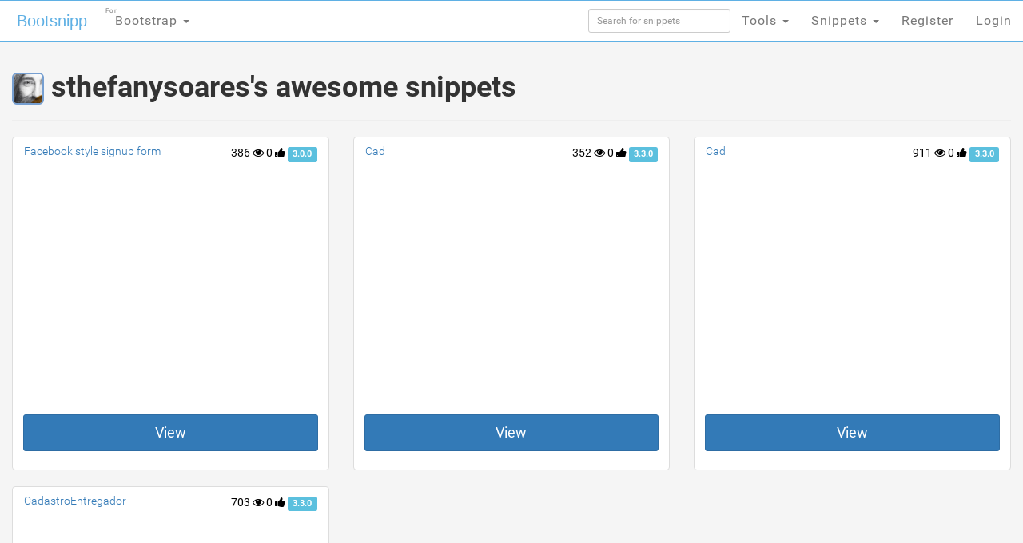

--- FILE ---
content_type: text/html; charset=UTF-8
request_url: https://bootsnipp.com/sthefanysoares
body_size: 8146
content:
 






<!doctype html>
<html xmlns="http://www.w3.org/1999/xhtml"
      xmlns:og="http://ogp.me/ns#"
      xmlns:fb="https://www.facebook.com/2008/fbml">
  <head>

  	<meta http-equiv="X-UA-Compatible" content="IE=edge">
    <meta charset="utf-8">
    <meta name="msvalidate.01" content="36A28D9109C077BA3E623651FC1656F4" />
    <meta name="viewport" content="width=device-width, initial-scale=1.0">
    <meta property="fb:admins" content="19908503" />
    <meta property="fb:app_id" content="112989545392380" /> 
    <meta property="og:title" content="HTML Snippets for Twitter Boostrap framework : Bootsnipp.com" />
    <meta property="og:type" content="website" />
    <meta property="twitter:account_id" content="786331568" />
		    <meta name="robots" content="noindex">
	  	  <meta property="og:url" content="https://bootsnipp.com/snippets/yvQV8" />
    <meta itemprop="name" content="Bootstrap CadastroEntregador Example">
    <meta itemprop="description" content="Bootstrap example of CadastroEntregador using HTML, Javascript, jQuery, and CSS. Snippet by sthefanysoares">
    <meta name="description" content="Bootstrap example of CadastroEntregador using HTML, Javascript, jQuery, and CSS. Snippet by sthefanysoares">
    <meta name="keywords" content="Bootstrap, css, javascript, jquery, code, example, snippet,CadastroEntregador, ">
    <meta name="twitter:card" content="summary_large_image">
    <meta name="twitter:site" content="@bootsnipp">
    <meta name="twitter:title" content="CadastroEntregador">
    <meta name="twitter:description" content="High quality Bootstrap 3.3.0 Snippet by sthefanysoares. Share yours today!">
    <meta name="twitter:creator" content="@bootsnipp">
    <meta name="twitter:image" content="https://d2d3qesrx8xj6s.cloudfront.net/img/screenshots/nofeat-993cfbecce971b5315decc38e3d8ac924a4cd669.jpg ">
      <meta property="og:image" content="https://bootsnipp.com/img/logo.jpg" />
    <meta property="og:site_name" content="Bootsnipp.com" />

      <meta property="og:description" content="Awesome Bootstrap HTML CSS JS Snippet on Bootsnipp.com." />
      <title>sthefanysoares's Profile</title>

    <script src="//code.jquery.com/jquery-1.11.0.min.js"></script>
    <link rel="shortcut icon" href="//d2d3qesrx8xj6s.cloudfront.net/favicon.ico" type="image/x-icon">
    <link rel="icon" href="//d2d3qesrx8xj6s.cloudfront.net/favicon.ico" type="image/x-icon">
    <link rel="apple-touch-icon-precomposed" href="//d2d3qesrx8xj6s.cloudfront.net/apple-touch-icon-precomposed.png">
    <link rel="apple-touch-icon-precomposed" href="//d2d3qesrx8xj6s.cloudfront.net/apple-touch-icon-72x72-precomposed.png">
    <link rel="apple-touch-icon-precomposed" href="//d2d3qesrx8xj6s.cloudfront.net/apple-touch-icon-114x114-precomposed.png">
    <link rel="apple-touch-icon-precomposed" href="//d2d3qesrx8xj6s.cloudfront.net/apple-touch-icon-144x144-precomposed.png">
    <link rel="alternate" type="application/rss+xml" title="Latest snippets from Bootsnipp.com" href="https://bootsnipp.com/feed.rss" />

    <link rel="stylesheet" href="//netdna.bootstrapcdn.com/bootstrap/3.3.2/css/bootstrap.min.css">
    <link rel="stylesheet" href="//netdna.bootstrapcdn.com/font-awesome/3.2.1/css/font-awesome.min.css">
<!--    <link rel="stylesheet" href="//d2d3qesrx8xj6s.cloudfront.net/dist/bootsnipp.min.css?ver=872ccd9c6dce18ce6ea4d5106540f089">-->
    <link rel="stylesheet" href="/dist/bootsnipp.min.css">
    <style>
iframe.snippet-preview {
	width: 100%;
	border: 0px;
}
.zoomer-wrapper {
	border: 1px solid #aaa;
}
</style>
    <!-- HTML5 shim and Respond.js IE8 support of HTML5 elements and media queries -->
    <!--[if lt IE 9]>
    	<script src="//cdnjs.cloudflare.com/ajax/libs/html5shiv/3.6.2/html5shiv.js"></script>
    	<script src="//cdnjs.cloudflare.com/ajax/libs/respond.js/1.2.0/respond.js"></script>
    <![endif]-->
<script>
  (function(i,s,o,g,r,a,m){i['GoogleAnalyticsObject']=r;i[r]=i[r]||function(){
  (i[r].q=i[r].q||[]).push(arguments)},i[r].l=1*new Date();a=s.createElement(o),
  m=s.getElementsByTagName(o)[0];a.async=1;a.src=g;m.parentNode.insertBefore(a,m)
  })(window,document,'script','//www.google-analytics.com/analytics.js','ga');

  ga('create', 'UA-55581850-1', 'auto', {'allowLinker': true});
  ga('require', 'linker');
  ga('linker:autoLink', ['danstools.com','unixtimestamp.com','url-encode-decode.com','cssfontstack.com','hexcolortool.com','htaccessredirect.net','jspretty.com','jsmini.com','jsobfuscate.com','md5hashgenerator.com','regextester.com','cleancss.com','favicon-generator.org','website-performance.org','permissions-calculator.org','conversoes.org','convertissez.fr','convertitore.net','elconvertidor.com','files-conversion.com','henkan-muryo.com','konvertirung.org','konvertor.org','tahwil.net','zhuan-huan.com','bootsnipp.com'] );
  ga('send', 'pageview');

  
</script>
    <script type="text/javascript">
    var fb_param = {};
    fb_param.pixel_id = '6007046190250';
    fb_param.value = '0.00';
    (function(){
      var fpw = document.createElement('script');
      fpw.async = true;
      fpw.src = '//connect.facebook.net/en_US/fp.js';
      var ref = document.getElementsByTagName('script')[0];
      ref.parentNode.insertBefore(fpw, ref);
    })();
    </script>
    <noscript><img height="1" width="1" alt="" style="display:none" src="https://www.facebook.com/offsite_event.php?id=6007046190250&amp;value=0" /></noscript>
  </head>
  <body>
<!-- BuySellAds Ad Code -->
<script type="text/javascript">
(function(){
  var bsa = document.createElement('script');
     bsa.type = 'text/javascript';
     bsa.async = true;
     bsa.src = '//s3.buysellads.com/ac/bsa.js';
  (document.getElementsByTagName('head')[0]||document.getElementsByTagName('body')[0]).appendChild(bsa);
})();
</script>
<!-- End BuySellAds Ad Code -->

    <nav class="navbar navbar-fixed-top navbar-bootsnipp animate" role="navigation" style="z-index: 9999999">
  <div class="container">
    <!-- Brand and toggle get grouped for better mobile display -->
    <div class="navbar-header">
      <button type="button" class="navbar-toggle" data-toggle="collapse" data-target="#bs-example-navbar-collapse-2">
        <span class="sr-only">Toggle navigation</span>
        <span class="icon-bar"></span>
        <span class="icon-bar"></span>
        <span class="icon-bar"></span>
      </button>
      <div class="animbrand">
        <a class="navbar-brand animate" href="https://bootsnipp.com">Bootsnipp</a>
      </div>
    </div>
<!--<script src="/js/BSAcpc.js" async></script>
<div class="bsa-apiads hidden-sm hidden-xs"></div>
-->
    <!-- Collect the nav links, forms, and other content for toggling -->
    <div class="collapse navbar-collapse" id="bs-example-navbar-collapse-2">
      <ul class="nav navbar-nav navbar-left">
	<li>
          <a href="#" class="dropdown-toggle " data-toggle="dropdown">Bootstrap <span class="caret"></span>
		<span style="font-size:.5em; position:absolute; top:3px; left:2px">For</span>
		  </a>
          <ul class="dropdown-menu" role="menu">
	    <li class="dropdown-header">CSS Frameworks</li>
            <li class="active"><a href="/" class="">Bootstrap</a></li>
            <li class=""><a href="/foundation" class="">Foundation</a></li>
            <li class=""><a href="/semanticui" class="">Semantic UI</a></li>
            <li class=""><a href="/materialize" class="">Materialize</a></li>
            <li class=""><a href="/purecss" class="">Pure</a></li>
            <li class=""><a href="/bulma" class="">Bulma</a></li>
	    <li class="dropdown-header">References</li>
            <li class=""><a href="/cssref" class="">CSS Reference</a></li>
<!--            <li class=""><a href="/bootstrapref" class="">Bootstrap Reference</a></li>-->
	  </ul>
	</li>
      </ul>
      <ul class="nav navbar-nav navbar-right">
        <li class="">
          <form action="https://bootsnipp.com/search" method="GET" role="search">
              <input style="width:100%;margin-top:10px;" type="text" class="input-sm form-control" name="q" placeholder="Search for snippets">
          </form>
        </li>
<!--        <li class=""><a href="https://bootsnipp.com/about" class="animate">About</a></li>-->
<!--        <li><a href="https://bootsnipp.com/user/snippets/new" class="">+New</a></li>-->

<!--        <li>
          <a href="#" class="" data-toggle="dropdown">Templates <span class="caret"></span></a>
          <ul class="dropdown-menu" role="menu">
            <li class=""><a target="_new" href="https://colorlib.com/wp/templates/" class="">Free Templates <span class="pull-right glyphicon glyphicon-edit"></span></a></li>
          </ul>
        </li>-->
        <li>
          <a href="#" class="dropdown-toggle " data-toggle="dropdown">Tools <span class="caret"></span></a>
          <ul class="dropdown-menu" role="menu">
<!--            <li class=""><a href="https://bootsnipp.com/blog" class="animate">Blog <span class="pull-right glyphicon glyphicon-pencil"></span></a></li>
            <li class=""><a href="https://bootsnipp.com/resources" class="animate">List of resources <span class="pull-right glyphicon glyphicon-align-justify"></span></a></li>
            <li><a href="http://getbootstrap.com" target="_blank" class="animate">Download Bootstrap <span class="pull-right glyphicon glyphicon-cloud-download"></span></a></li>
            <li class="dropdown-header">Bootstrap Templates</li>
            <li class=""><a href="https://bootsnipp.com/templates" class="animate">Browse Templates <span class="pull-right glyphicon glyphicon-shopping-cart"></span></a></li>
            <li class="dropdown-header">Builders</li>
-->
        	<li class=""><a href="https://bootsnipp.com/forum/bootstrap" class="">Community</a></li>
            <li class=""><a href="https://bootsnipp.com/builder" class="">Page Builder <span class="pull-right glyphicon glyphicon-modal-window"></span></a></li>
            <li class=""><a href="https://bootsnipp.com/forms" class="">Form Builder <span class="pull-right glyphicon glyphicon-tasks"></span></a></li>
            <li class=""><a href="https://bootsnipp.com/buttons" class="">Button Builder <span class="pull-right glyphicon glyphicon-edit"></span></a></li>
            <li class=""><a href="https://bootsnipp.com/iconsearch" class="">Icon Search <span class="pull-right glyphicon glyphicon-search"></span></a></li>
            <li class="dropdown-header">Dan's Tools</li>
            <li class=""><a href="http://www.cleancss.com/diff-compare-merge/" class="">Diff / Merge <span class="pull-right glyphicon glyphicon-transfer"></span></a></li>
            <li class=""><a href="http://www.hexcolortool.com/" class="">Color Picker <span class="pull-right glyphicon glyphicon-pencil"></span></a></li>
            <li class=""><a href="http://www.danstools.com/keyword-tool/" class="">Keyword Tool <span class="pull-right glyphicon glyphicon-list-alt"></span></a></li>
            <li class=""><a href="http://www.cssfontstack.com/Web-Fonts" class="">Web Fonts <span class="pull-right glyphicon glyphicon-font"></span></a></li>
            <li class=""><a href="http://www.htaccessredirect.net/" class="">.htaccess Generator <span class="pull-right glyphicon glyphicon-console"></span></a></li>
            <li class=""><a href="http://www.favicon-generator.org/" class="">Favicon Generator <span class="pull-right glyphicon glyphicon-picture"></span></a></li>
            <li class=""><a href="http://www.website-performance.org/" class="">Site Speed Test <span class="pull-right glyphicon glyphicon-dashboard"></span></a></li>

          </ul>
        </li>
        <li class="dropdown">
          <a href="https://bootsnipp.com/snippets" class="dropdown-toggle " data-toggle="dropdown">Snippets <span class="caret"></span></a>
          <ul class="dropdown-menu" role="menu">
            <li class=""><a href="https://bootsnipp.com" class="">Featured <span class="pull-right glyphicon glyphicon-star"></span></a></li>
            <li class=""><a href="https://bootsnipp.com/tags" class="">Tags  <span class="pull-right glyphicon glyphicon-tags"></span></a></li>
            <li class="dropdown-header">By Bootstrap Version</li>
                          <li><a href="https://bootsnipp.com/tags/4.1.1" class="">4.1.1</a></li>
                          <li><a href="https://bootsnipp.com/tags/4.0.0" class="">4.0.0</a></li>
                          <li><a href="https://bootsnipp.com/tags/3.3.0" class="">3.3.0</a></li>
                          <li><a href="https://bootsnipp.com/tags/3.2.0" class="">3.2.0</a></li>
                          <li><a href="https://bootsnipp.com/tags/3.1.0" class="">3.1.0</a></li>
                          <li><a href="https://bootsnipp.com/tags/3.0.3" class="">3.0.3</a></li>
                          <li><a href="https://bootsnipp.com/tags/3.0.1" class="">3.0.1</a></li>
                          <li><a href="https://bootsnipp.com/tags/3.0.0" class="">3.0.0</a></li>
                          <li><a href="https://bootsnipp.com/tags/2.3.2" class="">2.3.2</a></li>
                      </ul>
        </li>
        
                  <li class=""><a href="https://bootsnipp.com/register" class="">Register</a></li>
          <li id="nav-login-btn" class=""><a href="https://bootsnipp.com/login" class="">Login</a></li>
        
<!--        <li class="hidden-xs"><a href="#toggle-search" class=""><span class="glyphicon glyphicon-search"></span></a></li>-->
      </ul>
    </div>
  </div>
<!--  <div class="bootsnipp-search ">
    <div class="container">
      <form action="https://bootsnipp.com/search" method="GET" role="search">
        <div class="input-group">
          <input type="text" class="form-control" name="q" placeholder="Search for snippets and hit enter">
          <span class="input-group-btn">
            <button class="btn btn-danger" type="reset"><span class="glyphicon glyphicon-remove"></span></button>
          </span>
        </div>
      </form>
    </div>
  </div>
-->
</nav>
      <script type="text/javascript">window.alert = function(){}</script>
<div class="container">
	<div class="page-header">
	  <h1><img src="https://secure.gravatar.com/avatar/4d9590619a0360defbe8afbda7a9ddbd?s=100&r=g&d=mm" class="img-rounded user-avatar-sm"> sthefanysoares's awesome snippets 
	  		  	</h1>
	</div>
	<div class="row">
				<div class="col-sm-6 col-md-4">
		    <div class="thumbnail bootsnipp-thumb ">
		    	<p class="pull-right view-counts hidden-md">
		    		<a href="https://bootsnipp.com/sthefanysoares/snippets/4513m" class="tip" data-toggle="tooltip" title="Viewed">386 <i class="icon-eye-open"></i></a> 

		    		<a href="https://bootsnipp.com/sthefanysoares/snippets/4513m" class="tip" data-toggle="tooltip" title="Favorited">0 <i class="icon-thumbs-up"></i></a> 
		    		<a href="https://bootsnipp.com/tags/3.0.0"><span class="label label-info tip" data-toggle="tooltip" title="Bootstrap version">3.0.0</span></a>
		    	</p>
			    <p class="lead snipp-title"><a href="https://bootsnipp.com/sthefanysoares/snippets/4513m">Facebook style signup form</a></p>
                        <div style="overflow:hidden;padding-left:10px;height:200px;position:relative"><iframe class="new-preview" rel="nofollow" style="width: 1px; height: 1px; z-index:1;" frameborder="0" scrolling="no" src="//d2d3qesrx8xj6s.cloudfront.net/iframe/4513m"></iframe>
<a href="https://bootsnipp.com/snippets/4513m" style="height:100%;width:100%">
<div style="position:absolute;top:0;left:0;width:100%;height:100%">
</div>
</a>
</div>
<!--		    	<div style="padding-left:10px;"><iframe rel="nofollow" class="snippet-preview" frameborder="0" scrolling="no" allowTransparency="true" src="http://bootsnipp-env.elasticbeanstalk.com/siframe/4513m" data-url="https://bootsnipp.com/sthefanysoares/snippets/4513m"></iframe></div>-->
		    	<div class="caption">
		        	<p><a href="https://bootsnipp.com/sthefanysoares/snippets/4513m" class="btn btn-primary btn-lg btn-block">View</a></p>
		    	</div>
		    </div>
		</div>
				<div class="col-sm-6 col-md-4">
		    <div class="thumbnail bootsnipp-thumb ">
		    	<p class="pull-right view-counts hidden-md">
		    		<a href="https://bootsnipp.com/sthefanysoares/snippets/ORpqM" class="tip" data-toggle="tooltip" title="Viewed">352 <i class="icon-eye-open"></i></a> 

		    		<a href="https://bootsnipp.com/sthefanysoares/snippets/ORpqM" class="tip" data-toggle="tooltip" title="Favorited">0 <i class="icon-thumbs-up"></i></a> 
		    		<a href="https://bootsnipp.com/tags/3.3.0"><span class="label label-info tip" data-toggle="tooltip" title="Bootstrap version">3.3.0</span></a>
		    	</p>
			    <p class="lead snipp-title"><a href="https://bootsnipp.com/sthefanysoares/snippets/ORpqM">Cad</a></p>
                        <div style="overflow:hidden;padding-left:10px;height:200px;position:relative"><iframe class="new-preview" rel="nofollow" style="width: 1px; height: 1px; z-index:1;" frameborder="0" scrolling="no" src="//d2d3qesrx8xj6s.cloudfront.net/iframe/ORpqM"></iframe>
<a href="https://bootsnipp.com/snippets/ORpqM" style="height:100%;width:100%">
<div style="position:absolute;top:0;left:0;width:100%;height:100%">
</div>
</a>
</div>
<!--		    	<div style="padding-left:10px;"><iframe rel="nofollow" class="snippet-preview" frameborder="0" scrolling="no" allowTransparency="true" src="http://bootsnipp-env.elasticbeanstalk.com/siframe/ORpqM" data-url="https://bootsnipp.com/sthefanysoares/snippets/ORpqM"></iframe></div>-->
		    	<div class="caption">
		        	<p><a href="https://bootsnipp.com/sthefanysoares/snippets/ORpqM" class="btn btn-primary btn-lg btn-block">View</a></p>
		    	</div>
		    </div>
		</div>
				<div class="col-sm-6 col-md-4">
		    <div class="thumbnail bootsnipp-thumb ">
		    	<p class="pull-right view-counts hidden-md">
		    		<a href="https://bootsnipp.com/sthefanysoares/snippets/n2kXz" class="tip" data-toggle="tooltip" title="Viewed">911 <i class="icon-eye-open"></i></a> 

		    		<a href="https://bootsnipp.com/sthefanysoares/snippets/n2kXz" class="tip" data-toggle="tooltip" title="Favorited">0 <i class="icon-thumbs-up"></i></a> 
		    		<a href="https://bootsnipp.com/tags/3.3.0"><span class="label label-info tip" data-toggle="tooltip" title="Bootstrap version">3.3.0</span></a>
		    	</p>
			    <p class="lead snipp-title"><a href="https://bootsnipp.com/sthefanysoares/snippets/n2kXz">Cad</a></p>
                        <div style="overflow:hidden;padding-left:10px;height:200px;position:relative"><iframe class="new-preview" rel="nofollow" style="width: 1px; height: 1px; z-index:1;" frameborder="0" scrolling="no" src="//d2d3qesrx8xj6s.cloudfront.net/iframe/n2kXz"></iframe>
<a href="https://bootsnipp.com/snippets/n2kXz" style="height:100%;width:100%">
<div style="position:absolute;top:0;left:0;width:100%;height:100%">
</div>
</a>
</div>
<!--		    	<div style="padding-left:10px;"><iframe rel="nofollow" class="snippet-preview" frameborder="0" scrolling="no" allowTransparency="true" src="http://bootsnipp-env.elasticbeanstalk.com/siframe/n2kXz" data-url="https://bootsnipp.com/sthefanysoares/snippets/n2kXz"></iframe></div>-->
		    	<div class="caption">
		        	<p><a href="https://bootsnipp.com/sthefanysoares/snippets/n2kXz" class="btn btn-primary btn-lg btn-block">View</a></p>
		    	</div>
		    </div>
		</div>
				<div class="col-sm-6 col-md-4">
		    <div class="thumbnail bootsnipp-thumb ">
		    	<p class="pull-right view-counts hidden-md">
		    		<a href="https://bootsnipp.com/sthefanysoares/snippets/yvQV8" class="tip" data-toggle="tooltip" title="Viewed">703 <i class="icon-eye-open"></i></a> 

		    		<a href="https://bootsnipp.com/sthefanysoares/snippets/yvQV8" class="tip" data-toggle="tooltip" title="Favorited">0 <i class="icon-thumbs-up"></i></a> 
		    		<a href="https://bootsnipp.com/tags/3.3.0"><span class="label label-info tip" data-toggle="tooltip" title="Bootstrap version">3.3.0</span></a>
		    	</p>
			    <p class="lead snipp-title"><a href="https://bootsnipp.com/sthefanysoares/snippets/yvQV8">CadastroEntregador</a></p>
                        <div style="overflow:hidden;padding-left:10px;height:200px;position:relative"><iframe class="new-preview" rel="nofollow" style="width: 1px; height: 1px; z-index:1;" frameborder="0" scrolling="no" src="//d2d3qesrx8xj6s.cloudfront.net/iframe/yvQV8"></iframe>
<a href="https://bootsnipp.com/snippets/yvQV8" style="height:100%;width:100%">
<div style="position:absolute;top:0;left:0;width:100%;height:100%">
</div>
</a>
</div>
<!--		    	<div style="padding-left:10px;"><iframe rel="nofollow" class="snippet-preview" frameborder="0" scrolling="no" allowTransparency="true" src="http://bootsnipp-env.elasticbeanstalk.com/siframe/yvQV8" data-url="https://bootsnipp.com/sthefanysoares/snippets/yvQV8"></iframe></div>-->
		    	<div class="caption">
		        	<p><a href="https://bootsnipp.com/sthefanysoares/snippets/yvQV8" class="btn btn-primary btn-lg btn-block">View</a></p>
		    	</div>
		    </div>
		</div>
			</div>
	<div class="text-center"></div>
</div>
    <footer class="bs-footer" role="contentinfo">
  <div class="container">
    <div class="bs-social">
      <ul class="bs-social-buttons">
        <li class="facebook-button">
          <div id="fb-root"></div>
          <div id="js-facebook-share" class="fb-like" data-href="http://bootsnipp.com" data-width="130" data-layout="button_count" data-action="like" data-show-faces="false" data-share="true"></div>        
        </li>
        <li class="follow-btn">
          <a id="js-twitter-follow" href="https://twitter.com/bootsnipp" class="twitter-follow-button" data-show-count="false">Follow @bootsnipp</a>
        </li>
        <li class="tweet-btn">
          <a id="js-twitter-tweet" href="https://twitter.com/share" class="twitter-share-button" data-url="http://bootsnipp.com" data-text="RT Design elements and code snippets for #twbootstrap HTML/CSS/JS framework" data-via="bootsnipp" data-related="bootsnipp">Tweet</a>
        </li>
      </ul>
    </div>
    <p>Bootsnipp.com &copy; 2017 <a href="http://www.danstools.com" target="_blank">Dan's Tools</a> | <a href="https://bootsnipp.com/privacy" target="_blank">Site Privacy policy</a> | <a href="/about">About</a> | <a href="mailto:bootsnipp@gmail.com">Advertise</a> | Featured snippets are <a href="https://bootsnipp.com/license">MIT license.</a> </p>
  </div>

</footer>

    <script src="//netdna.bootstrapcdn.com/bootstrap/3.3.2/js/bootstrap.min.js"></script>
    <script src="/dist/scripts.min.js"></script>
    <script async src="//pagead2.googlesyndication.com/pagead/js/adsbygoogle.js"></script>
    <script src="//www.danstools.com/js/forum.js"></script>
    <script type="text/javascript">
$(function(){
    $('iframe.new-preview').each(function()
        {
                previewportWidth = $(this).parent().innerWidth()-15;
                factor = previewportWidth/1200;
console.log(factor);
                $(this).css({
    'height': '800px',
    'width': '1200px',
    '-ms-zoom': factor,
    '-ms-transform': 'scale('+factor+')',
    'transform': 'scale('+factor+')',
    '-moz-transform': 'scale('+factor+')',
    '-moz-transform-origin': '0 0',
    '-o-transform': 'scale('+factor+')',
    '-o-transform-origin': '0 0',
    '-webkit-transform': 'scale('+factor+')',
    '-webkit-transform-origin': '0 0'
                });
                $(this).parent().css('height',$(this).parent().innerWidth()*.75);
        });
    $('iframe.snippet-preview').each(function()
    	{
                previewportWidth = $(this).parent().parent().innerWidth()-30;
                $(this).zoomer({ width: previewportWidth, height: $(this).parent().innerWidth()*.75, zoom: .5, message : '' ,messageURL : $(this).attr('data-url') })
                $(this).zoomer('refresh');
    	});
});
</script>

<div class="modal fade" id="DonateModal" tabindex="-1" role="dialog" aria-labelledby="modalLabel" aria-hidden="true">
  <div class="modal-dialog" style="margin-top:100px">
    <div class="modal-content">
        <div class="modal-header">
            <button type="button" class="close" data-dismiss="modal"><span aria-hidden="true">×</span><span class="sr-only">Close</span></button>
            <h1 class="modal-title" id="lineModalLabel">Donate</h1>
        </div>
        <div class="modal-body text-center">
<!--    <img src="[data-uri]" />-->
    <br>BTC: 12JxYMYi6Vt3mx3hcmP3B2oyFiCSF3FhYT
	<br>ETH: 0xCD715b2E3549c54A40e6ecAaFeB82138148a6c76
<hr>
<form action="https://www.paypal.com/cgi-bin/webscr" method="post" target="_top">
<input type="hidden" name="cmd" value="_s-xclick">
<input type="hidden" name="hosted_button_id" value="FDGD82NBKQDHJ">
<input type="image" src="https://www.paypalobjects.com/en_US/i/btn/btn_donateCC_LG.gif" border="0" name="submit" alt="PayPal - The safer, easier way to pay online!">
<img alt="" border="0" src="https://www.paypalobjects.com/en_US/i/scr/pixel.gif" width="1" height="1">
</form>
        </div>
        <div class="modal-footer">
            <div class="btn-group btn-group-justified" role="group" aria-label="group button">
                <div class="btn-group" role="group">
                    <button type="button" class="btn btn-default" data-dismiss="modal"  role="button">Close</button>
                </div>
            </div>
        </div>
    </div>
  </div>
</div>

  </body>
</html>
<!doctype html>
<html xmlns="http://www.w3.org/1999/xhtml"
      xmlns:og="http://ogp.me/ns#"
      xmlns:fb="https://www.facebook.com/2008/fbml">
  <head>

  	<meta http-equiv="X-UA-Compatible" content="IE=edge">
    <meta charset="utf-8">
    <meta name="msvalidate.01" content="36A28D9109C077BA3E623651FC1656F4" />
    <meta name="viewport" content="width=device-width, initial-scale=1.0">
    <meta property="fb:admins" content="19908503" />
    <meta property="fb:app_id" content="112989545392380" /> 
    <meta property="og:title" content="HTML Snippets for Twitter Boostrap framework : Bootsnipp.com" />
    <meta property="og:type" content="website" />
    <meta property="twitter:account_id" content="786331568" />
	      <meta itemprop="name" content="Bootsnipp">
    <meta itemprop="description" content="Free HTML snippets for Bootstrap HTML CSS JS">
    <meta property="og:url" content="https://bootsnipp.com" />
      <meta property="og:image" content="https://bootsnipp.com/img/logo.jpg" />
    <meta property="og:site_name" content="Bootsnipp.com" />

      <meta property="og:description" content="Awesome Bootstrap HTML CSS JS Snippet on Bootsnipp.com." />
      <title>sthefanysoares's Profile</title>

    <script src="//code.jquery.com/jquery-1.11.0.min.js"></script>
    <link rel="shortcut icon" href="//d2d3qesrx8xj6s.cloudfront.net/favicon.ico" type="image/x-icon">
    <link rel="icon" href="//d2d3qesrx8xj6s.cloudfront.net/favicon.ico" type="image/x-icon">
    <link rel="apple-touch-icon-precomposed" href="//d2d3qesrx8xj6s.cloudfront.net/apple-touch-icon-precomposed.png">
    <link rel="apple-touch-icon-precomposed" href="//d2d3qesrx8xj6s.cloudfront.net/apple-touch-icon-72x72-precomposed.png">
    <link rel="apple-touch-icon-precomposed" href="//d2d3qesrx8xj6s.cloudfront.net/apple-touch-icon-114x114-precomposed.png">
    <link rel="apple-touch-icon-precomposed" href="//d2d3qesrx8xj6s.cloudfront.net/apple-touch-icon-144x144-precomposed.png">
    <link rel="alternate" type="application/rss+xml" title="Latest snippets from Bootsnipp.com" href="https://bootsnipp.com/feed.rss" />

    <link rel="stylesheet" href="//netdna.bootstrapcdn.com/bootstrap/3.3.2/css/bootstrap.min.css">
    <link rel="stylesheet" href="//netdna.bootstrapcdn.com/font-awesome/3.2.1/css/font-awesome.min.css">
<!--    <link rel="stylesheet" href="//d2d3qesrx8xj6s.cloudfront.net/dist/bootsnipp.min.css?ver=872ccd9c6dce18ce6ea4d5106540f089">-->
    <link rel="stylesheet" href="/dist/bootsnipp.min.css">
    <style>
iframe.snippet-preview {
	width: 100%;
	border: 0px;
}
.zoomer-wrapper {
	border: 1px solid #aaa;
}
</style>
    <!-- HTML5 shim and Respond.js IE8 support of HTML5 elements and media queries -->
    <!--[if lt IE 9]>
    	<script src="//cdnjs.cloudflare.com/ajax/libs/html5shiv/3.6.2/html5shiv.js"></script>
    	<script src="//cdnjs.cloudflare.com/ajax/libs/respond.js/1.2.0/respond.js"></script>
    <![endif]-->
<script>
  (function(i,s,o,g,r,a,m){i['GoogleAnalyticsObject']=r;i[r]=i[r]||function(){
  (i[r].q=i[r].q||[]).push(arguments)},i[r].l=1*new Date();a=s.createElement(o),
  m=s.getElementsByTagName(o)[0];a.async=1;a.src=g;m.parentNode.insertBefore(a,m)
  })(window,document,'script','//www.google-analytics.com/analytics.js','ga');

  ga('create', 'UA-55581850-1', 'auto', {'allowLinker': true});
  ga('require', 'linker');
  ga('linker:autoLink', ['danstools.com','unixtimestamp.com','url-encode-decode.com','cssfontstack.com','hexcolortool.com','htaccessredirect.net','jspretty.com','jsmini.com','jsobfuscate.com','md5hashgenerator.com','regextester.com','cleancss.com','favicon-generator.org','website-performance.org','permissions-calculator.org','conversoes.org','convertissez.fr','convertitore.net','elconvertidor.com','files-conversion.com','henkan-muryo.com','konvertirung.org','konvertor.org','tahwil.net','zhuan-huan.com','bootsnipp.com'] );
  ga('send', 'pageview');

        window.onload = function() {
/*        $('body').append('<script type="text/javascript" src="https://srv.buysellads.com/ads/CVADLKQJ.json?callback=drop_ad" async><\/script>');
        $('body').append("<style>.bsa-apiads {\
  line-height: 1.5;\
  display: inline-block;\
  float: left;\
  font-size: 12px;\
  background-color: #5A8DB6;\
  border: solid 1px #337799;\
  box-shadow: inset 0 1px hsla(0, 0%, 100%, .1);\
  box-sizing: border-box;\
  background-image: url('http://www.danstools.com/devops/img/devoops_pattern_b10.png');\
  margin: 1em 1em 0 2em;\
  border-radius: 4px;\
  text-align: center;\
  padding: .25em;\
}\
 \
.bsa-apiads a:before {\
  margin-right: 4px;\
  padding: 2px 6px;\
  border-radius: 3px;\
  background-color: #58B668;\
  color: #fff;\
  content: 'Ad';\
}\
 \
  .bsa-apiads a {\
    color: #fff;\
  }\
 \
  .bsa-apiads a:hover {\
    color: inherit;\
  }</style>");*/
        setTimeout(function() {
          var ad = document.querySelector(".bsap_ac1f95c148ce6148393fd34e69a52240");
          var promos = document.querySelectorAll(".c65ydg");
	  var isblock = 0;
          for (var i = 0; i < promos.length; i++) {
                  var promo = promos[i];
          if (isblock ==1 || (ad && ad.innerHTML.replace(/\s/g, "").length == 0)) {
	    isblock = 1;
//            ad.style.cssText = 'display:block !important';
//          promo.style.cssText = 'display:none !important';
            promo.innerHTML = '';
	    promo.style.display= 'inline-block';
	    promo.style.visibility= 'visible';
            promo.style.maxWidth= '';
          } else if (promo) {
            promo.innerHTML = '';
//            var promotwo = document.querySelector("#toppromo2");
            promo.childNodes[0].childNodes[0].style.width= '';
          }
	  }
        }, 1000);
      };
   
</script>
    <script type="text/javascript">
    var fb_param = {};
    fb_param.pixel_id = '6007046190250';
    fb_param.value = '0.00';
    (function(){
      var fpw = document.createElement('script');
      fpw.async = true;
      fpw.src = '//connect.facebook.net/en_US/fp.js';
      var ref = document.getElementsByTagName('script')[0];
      ref.parentNode.insertBefore(fpw, ref);
    })();
    </script>
    <noscript><img height="1" width="1" alt="" style="display:none" src="https://www.facebook.com/offsite_event.php?id=6007046190250&amp;value=0" /></noscript>
  </head>
  <body>
<!-- BuySellAds Ad Code -->
<script type="text/javascript">
(function(){
  var bsa = document.createElement('script');
     bsa.type = 'text/javascript';
     bsa.async = true;
     bsa.src = '//s3.buysellads.com/ac/bsa.js';
  (document.getElementsByTagName('head')[0]||document.getElementsByTagName('body')[0]).appendChild(bsa);
})();
</script>
<!-- End BuySellAds Ad Code -->

    <nav class="navbar navbar-fixed-top navbar-bootsnipp animate" role="navigation" style="z-index: 9999999">
  <div class="container">
    <!-- Brand and toggle get grouped for better mobile display -->
    <div class="navbar-header">
      <button type="button" class="navbar-toggle" data-toggle="collapse" data-target="#bs-example-navbar-collapse-2">
        <span class="sr-only">Toggle navigation</span>
        <span class="icon-bar"></span>
        <span class="icon-bar"></span>
        <span class="icon-bar"></span>
      </button>
      <div class="animbrand">
        <a class="navbar-brand animate" href="https://bootsnipp.com">Bootsnipp</a>
      </div>
    </div>
<!--<script src="/js/BSAcpc.js" async></script>
<div class="bsa-apiads hidden-sm hidden-xs"></div>
-->
    <!-- Collect the nav links, forms, and other content for toggling -->
    <div class="collapse navbar-collapse" id="bs-example-navbar-collapse-2">
      <ul class="nav navbar-nav navbar-left">
	<li>
          <a href="#" class="dropdown-toggle " data-toggle="dropdown">Bootstrap <span class="caret"></span>
		<span style="font-size:.5em; position:absolute; top:3px; left:2px">For</span>
		  </a>
          <ul class="dropdown-menu" role="menu">
	    <li class="dropdown-header">CSS Frameworks</li>
            <li class="active"><a href="/" class="">Bootstrap</a></li>
            <li class=""><a href="/foundation" class="">Foundation</a></li>
            <li class=""><a href="/semanticui" class="">Semantic UI</a></li>
            <li class=""><a href="/materialize" class="">Materialize</a></li>
            <li class=""><a href="/purecss" class="">Pure</a></li>
            <li class=""><a href="/bulma" class="">Bulma</a></li>
	    <li class="dropdown-header">References</li>
            <li class=""><a href="/cssref" class="">CSS Reference</a></li>
<!--            <li class=""><a href="/bootstrapref" class="">Bootstrap Reference</a></li>-->
	  </ul>
	</li>
      </ul>
      <ul class="nav navbar-nav navbar-right">
        <li class="">
          <form action="https://bootsnipp.com/search" method="GET" role="search">
              <input style="width:100%;margin-top:10px;" type="text" class="input-sm form-control" name="q" placeholder="Search for snippets">
          </form>
        </li>
<!--        <li class=""><a href="https://bootsnipp.com/about" class="animate">About</a></li>-->
<!--        <li><a href="https://bootsnipp.com/user/snippets/new" class="">+New</a></li>-->

<!--        <li>
          <a href="#" class="" data-toggle="dropdown">Templates <span class="caret"></span></a>
          <ul class="dropdown-menu" role="menu">
            <li class=""><a target="_new" href="https://colorlib.com/wp/templates/" class="">Free Templates <span class="pull-right glyphicon glyphicon-edit"></span></a></li>
          </ul>
        </li>-->
        <li>
          <a href="#" class="dropdown-toggle " data-toggle="dropdown">Tools <span class="caret"></span></a>
          <ul class="dropdown-menu" role="menu">
<!--            <li class=""><a href="https://bootsnipp.com/blog" class="animate">Blog <span class="pull-right glyphicon glyphicon-pencil"></span></a></li>
            <li class=""><a href="https://bootsnipp.com/resources" class="animate">List of resources <span class="pull-right glyphicon glyphicon-align-justify"></span></a></li>
            <li><a href="http://getbootstrap.com" target="_blank" class="animate">Download Bootstrap <span class="pull-right glyphicon glyphicon-cloud-download"></span></a></li>
            <li class="dropdown-header">Bootstrap Templates</li>
            <li class=""><a href="https://bootsnipp.com/templates" class="animate">Browse Templates <span class="pull-right glyphicon glyphicon-shopping-cart"></span></a></li>
            <li class="dropdown-header">Builders</li>
-->
        	<li class=""><a href="https://bootsnipp.com/forum/bootstrap" class="">Community</a></li>
            <li class=""><a href="https://bootsnipp.com/builder" class="">Page Builder <span class="pull-right glyphicon glyphicon-modal-window"></span></a></li>
            <li class=""><a href="https://bootsnipp.com/forms" class="">Form Builder <span class="pull-right glyphicon glyphicon-tasks"></span></a></li>
            <li class=""><a href="https://bootsnipp.com/buttons" class="">Button Builder <span class="pull-right glyphicon glyphicon-edit"></span></a></li>
            <li class=""><a href="https://bootsnipp.com/iconsearch" class="">Icon Search <span class="pull-right glyphicon glyphicon-search"></span></a></li>
            <li class="dropdown-header">Dan's Tools</li>
            <li class=""><a href="http://www.cleancss.com/diff-compare-merge/" class="">Diff / Merge <span class="pull-right glyphicon glyphicon-transfer"></span></a></li>
            <li class=""><a href="http://www.hexcolortool.com/" class="">Color Picker <span class="pull-right glyphicon glyphicon-pencil"></span></a></li>
            <li class=""><a href="http://www.danstools.com/keyword-tool/" class="">Keyword Tool <span class="pull-right glyphicon glyphicon-list-alt"></span></a></li>
            <li class=""><a href="http://www.cssfontstack.com/Web-Fonts" class="">Web Fonts <span class="pull-right glyphicon glyphicon-font"></span></a></li>
            <li class=""><a href="http://www.htaccessredirect.net/" class="">.htaccess Generator <span class="pull-right glyphicon glyphicon-console"></span></a></li>
            <li class=""><a href="http://www.favicon-generator.org/" class="">Favicon Generator <span class="pull-right glyphicon glyphicon-picture"></span></a></li>
            <li class=""><a href="http://www.website-performance.org/" class="">Site Speed Test <span class="pull-right glyphicon glyphicon-dashboard"></span></a></li>

          </ul>
        </li>
        <li class="dropdown">
          <a href="https://bootsnipp.com/snippets" class="dropdown-toggle " data-toggle="dropdown">Snippets <span class="caret"></span></a>
          <ul class="dropdown-menu" role="menu">
            <li class=""><a href="https://bootsnipp.com" class="">Featured <span class="pull-right glyphicon glyphicon-star"></span></a></li>
            <li class=""><a href="https://bootsnipp.com/tags" class="">Tags  <span class="pull-right glyphicon glyphicon-tags"></span></a></li>
            <li class="dropdown-header">By Bootstrap Version</li>
                          <li><a href="https://bootsnipp.com/tags/4.1.1" class="">4.1.1</a></li>
                          <li><a href="https://bootsnipp.com/tags/4.0.0" class="">4.0.0</a></li>
                          <li><a href="https://bootsnipp.com/tags/3.3.0" class="">3.3.0</a></li>
                          <li><a href="https://bootsnipp.com/tags/3.2.0" class="">3.2.0</a></li>
                          <li><a href="https://bootsnipp.com/tags/3.1.0" class="">3.1.0</a></li>
                          <li><a href="https://bootsnipp.com/tags/3.0.3" class="">3.0.3</a></li>
                          <li><a href="https://bootsnipp.com/tags/3.0.1" class="">3.0.1</a></li>
                          <li><a href="https://bootsnipp.com/tags/3.0.0" class="">3.0.0</a></li>
                          <li><a href="https://bootsnipp.com/tags/2.3.2" class="">2.3.2</a></li>
                      </ul>
        </li>
        
                  <li class=""><a href="https://bootsnipp.com/register" class="">Register</a></li>
          <li id="nav-login-btn" class=""><a href="https://bootsnipp.com/login" class="">Login</a></li>
        
<!--        <li class="hidden-xs"><a href="#toggle-search" class=""><span class="glyphicon glyphicon-search"></span></a></li>-->
      </ul>
    </div>
  </div>
<!--  <div class="bootsnipp-search ">
    <div class="container">
      <form action="https://bootsnipp.com/search" method="GET" role="search">
        <div class="input-group">
          <input type="text" class="form-control" name="q" placeholder="Search for snippets and hit enter">
          <span class="input-group-btn">
            <button class="btn btn-danger" type="reset"><span class="glyphicon glyphicon-remove"></span></button>
          </span>
        </div>
      </form>
    </div>
  </div>
-->
</nav>
      <script type="text/javascript">window.alert = function(){}</script>
<div class="container">
	<div class="page-header">
	  <h1><img src="https://secure.gravatar.com/avatar/4d9590619a0360defbe8afbda7a9ddbd?s=100&r=g&d=mm" class="img-rounded user-avatar-sm"> sthefanysoares's awesome snippets 
	  		  	</h1>
	</div>
	<div class="row">
				<div class="col-sm-6 col-md-4">
		    <div class="thumbnail bootsnipp-thumb ">
		    	<p class="pull-right view-counts hidden-md">
		    		<a href="https://bootsnipp.com/sthefanysoares/snippets/4513m" class="tip" data-toggle="tooltip" title="Viewed">386 <i class="icon-eye-open"></i></a> 

		    		<a href="https://bootsnipp.com/sthefanysoares/snippets/4513m" class="tip" data-toggle="tooltip" title="Favorited">0 <i class="icon-thumbs-up"></i></a> 
		    		<a href="https://bootsnipp.com/tags/3.0.0"><span class="label label-info tip" data-toggle="tooltip" title="Bootstrap version">3.0.0</span></a>
		    	</p>
			    <p class="lead snipp-title"><a href="https://bootsnipp.com/sthefanysoares/snippets/4513m">Facebook style signup form</a></p>
                        <div style="overflow:hidden;padding-left:10px;height:200px;position:relative"><iframe class="new-preview" rel="nofollow" style="width: 1px; height: 1px; z-index:1;" frameborder="0" scrolling="no" src="//d2d3qesrx8xj6s.cloudfront.net/iframe/4513m"></iframe>
<a href="https://bootsnipp.com/snippets/4513m" style="height:100%;width:100%">
<div style="position:absolute;top:0;left:0;width:100%;height:100%">
</div>
</a>
</div>
<!--		    	<div style="padding-left:10px;"><iframe rel="nofollow" class="snippet-preview" frameborder="0" scrolling="no" allowTransparency="true" src="http://bootsnipp-env.elasticbeanstalk.com/siframe/4513m" data-url="https://bootsnipp.com/sthefanysoares/snippets/4513m"></iframe></div>-->
		    	<div class="caption">
		        	<p><a href="https://bootsnipp.com/sthefanysoares/snippets/4513m" class="btn btn-primary btn-lg btn-block">View</a></p>
		    	</div>
		    </div>
		</div>
				<div class="col-sm-6 col-md-4">
		    <div class="thumbnail bootsnipp-thumb ">
		    	<p class="pull-right view-counts hidden-md">
		    		<a href="https://bootsnipp.com/sthefanysoares/snippets/ORpqM" class="tip" data-toggle="tooltip" title="Viewed">352 <i class="icon-eye-open"></i></a> 

		    		<a href="https://bootsnipp.com/sthefanysoares/snippets/ORpqM" class="tip" data-toggle="tooltip" title="Favorited">0 <i class="icon-thumbs-up"></i></a> 
		    		<a href="https://bootsnipp.com/tags/3.3.0"><span class="label label-info tip" data-toggle="tooltip" title="Bootstrap version">3.3.0</span></a>
		    	</p>
			    <p class="lead snipp-title"><a href="https://bootsnipp.com/sthefanysoares/snippets/ORpqM">Cad</a></p>
                        <div style="overflow:hidden;padding-left:10px;height:200px;position:relative"><iframe class="new-preview" rel="nofollow" style="width: 1px; height: 1px; z-index:1;" frameborder="0" scrolling="no" src="//d2d3qesrx8xj6s.cloudfront.net/iframe/ORpqM"></iframe>
<a href="https://bootsnipp.com/snippets/ORpqM" style="height:100%;width:100%">
<div style="position:absolute;top:0;left:0;width:100%;height:100%">
</div>
</a>
</div>
<!--		    	<div style="padding-left:10px;"><iframe rel="nofollow" class="snippet-preview" frameborder="0" scrolling="no" allowTransparency="true" src="http://bootsnipp-env.elasticbeanstalk.com/siframe/ORpqM" data-url="https://bootsnipp.com/sthefanysoares/snippets/ORpqM"></iframe></div>-->
		    	<div class="caption">
		        	<p><a href="https://bootsnipp.com/sthefanysoares/snippets/ORpqM" class="btn btn-primary btn-lg btn-block">View</a></p>
		    	</div>
		    </div>
		</div>
				<div class="col-sm-6 col-md-4">
		    <div class="thumbnail bootsnipp-thumb ">
		    	<p class="pull-right view-counts hidden-md">
		    		<a href="https://bootsnipp.com/sthefanysoares/snippets/n2kXz" class="tip" data-toggle="tooltip" title="Viewed">911 <i class="icon-eye-open"></i></a> 

		    		<a href="https://bootsnipp.com/sthefanysoares/snippets/n2kXz" class="tip" data-toggle="tooltip" title="Favorited">0 <i class="icon-thumbs-up"></i></a> 
		    		<a href="https://bootsnipp.com/tags/3.3.0"><span class="label label-info tip" data-toggle="tooltip" title="Bootstrap version">3.3.0</span></a>
		    	</p>
			    <p class="lead snipp-title"><a href="https://bootsnipp.com/sthefanysoares/snippets/n2kXz">Cad</a></p>
                        <div style="overflow:hidden;padding-left:10px;height:200px;position:relative"><iframe class="new-preview" rel="nofollow" style="width: 1px; height: 1px; z-index:1;" frameborder="0" scrolling="no" src="//d2d3qesrx8xj6s.cloudfront.net/iframe/n2kXz"></iframe>
<a href="https://bootsnipp.com/snippets/n2kXz" style="height:100%;width:100%">
<div style="position:absolute;top:0;left:0;width:100%;height:100%">
</div>
</a>
</div>
<!--		    	<div style="padding-left:10px;"><iframe rel="nofollow" class="snippet-preview" frameborder="0" scrolling="no" allowTransparency="true" src="http://bootsnipp-env.elasticbeanstalk.com/siframe/n2kXz" data-url="https://bootsnipp.com/sthefanysoares/snippets/n2kXz"></iframe></div>-->
		    	<div class="caption">
		        	<p><a href="https://bootsnipp.com/sthefanysoares/snippets/n2kXz" class="btn btn-primary btn-lg btn-block">View</a></p>
		    	</div>
		    </div>
		</div>
				<div class="col-sm-6 col-md-4">
		    <div class="thumbnail bootsnipp-thumb ">
		    	<p class="pull-right view-counts hidden-md">
		    		<a href="https://bootsnipp.com/sthefanysoares/snippets/yvQV8" class="tip" data-toggle="tooltip" title="Viewed">703 <i class="icon-eye-open"></i></a> 

		    		<a href="https://bootsnipp.com/sthefanysoares/snippets/yvQV8" class="tip" data-toggle="tooltip" title="Favorited">0 <i class="icon-thumbs-up"></i></a> 
		    		<a href="https://bootsnipp.com/tags/3.3.0"><span class="label label-info tip" data-toggle="tooltip" title="Bootstrap version">3.3.0</span></a>
		    	</p>
			    <p class="lead snipp-title"><a href="https://bootsnipp.com/sthefanysoares/snippets/yvQV8">CadastroEntregador</a></p>
                        <div style="overflow:hidden;padding-left:10px;height:200px;position:relative"><iframe class="new-preview" rel="nofollow" style="width: 1px; height: 1px; z-index:1;" frameborder="0" scrolling="no" src="//d2d3qesrx8xj6s.cloudfront.net/iframe/yvQV8"></iframe>
<a href="https://bootsnipp.com/snippets/yvQV8" style="height:100%;width:100%">
<div style="position:absolute;top:0;left:0;width:100%;height:100%">
</div>
</a>
</div>
<!--		    	<div style="padding-left:10px;"><iframe rel="nofollow" class="snippet-preview" frameborder="0" scrolling="no" allowTransparency="true" src="http://bootsnipp-env.elasticbeanstalk.com/siframe/yvQV8" data-url="https://bootsnipp.com/sthefanysoares/snippets/yvQV8"></iframe></div>-->
		    	<div class="caption">
		        	<p><a href="https://bootsnipp.com/sthefanysoares/snippets/yvQV8" class="btn btn-primary btn-lg btn-block">View</a></p>
		    	</div>
		    </div>
		</div>
			</div>
	<div class="text-center"></div>
</div>
    <footer class="bs-footer" role="contentinfo">
  <div class="container">
    <div class="bs-social">
      <ul class="bs-social-buttons">
        <li class="facebook-button">
          <div id="fb-root"></div>
          <div id="js-facebook-share" class="fb-like" data-href="http://bootsnipp.com" data-width="130" data-layout="button_count" data-action="like" data-show-faces="false" data-share="true"></div>        
        </li>
        <li class="follow-btn">
          <a id="js-twitter-follow" href="https://twitter.com/bootsnipp" class="twitter-follow-button" data-show-count="false">Follow @bootsnipp</a>
        </li>
        <li class="tweet-btn">
          <a id="js-twitter-tweet" href="https://twitter.com/share" class="twitter-share-button" data-url="http://bootsnipp.com" data-text="RT Design elements and code snippets for #twbootstrap HTML/CSS/JS framework" data-via="bootsnipp" data-related="bootsnipp">Tweet</a>
        </li>
      </ul>
    </div>
    <p>Bootsnipp.com &copy; 2017 <a href="http://www.danstools.com" target="_blank">Dan's Tools</a> | <a href="https://bootsnipp.com/privacy" target="_blank">Site Privacy policy</a> | <a href="/about">About</a> | <a href="mailto:bootsnipp@gmail.com">Advertise</a> | Featured snippets are <a href="https://bootsnipp.com/license">MIT license.</a> </p>
  </div>

</footer>

    <script src="//netdna.bootstrapcdn.com/bootstrap/3.3.2/js/bootstrap.min.js"></script>
    <script src="/dist/scripts.min.js"></script>
    <script async src="//pagead2.googlesyndication.com/pagead/js/adsbygoogle.js"></script>
    <script src="//www.danstools.com/js/forum.js"></script>
    <script type="text/javascript">
$(function(){
    $('iframe.new-preview').each(function()
        {
                previewportWidth = $(this).parent().innerWidth()-15;
                factor = previewportWidth/1200;
console.log(factor);
                $(this).css({
    'height': '800px',
    'width': '1200px',
    '-ms-zoom': factor,
    '-ms-transform': 'scale('+factor+')',
    'transform': 'scale('+factor+')',
    '-moz-transform': 'scale('+factor+')',
    '-moz-transform-origin': '0 0',
    '-o-transform': 'scale('+factor+')',
    '-o-transform-origin': '0 0',
    '-webkit-transform': 'scale('+factor+')',
    '-webkit-transform-origin': '0 0'
                });
                $(this).parent().css('height',$(this).parent().innerWidth()*.75);
        });
    $('iframe.snippet-preview').each(function()
    	{
                previewportWidth = $(this).parent().parent().innerWidth()-30;
                $(this).zoomer({ width: previewportWidth, height: $(this).parent().innerWidth()*.75, zoom: .5, message : '' ,messageURL : $(this).attr('data-url') })
                $(this).zoomer('refresh');
    	});
});
</script>

<div class="modal fade" id="DonateModal" tabindex="-1" role="dialog" aria-labelledby="modalLabel" aria-hidden="true">
  <div class="modal-dialog" style="margin-top:100px">
    <div class="modal-content">
        <div class="modal-header">
            <button type="button" class="close" data-dismiss="modal"><span aria-hidden="true">×</span><span class="sr-only">Close</span></button>
            <h1 class="modal-title" id="lineModalLabel">Donate</h1>
        </div>
        <div class="modal-body text-center">
<!--    <img src="[data-uri]" />-->
    <br>BTC: 12JxYMYi6Vt3mx3hcmP3B2oyFiCSF3FhYT
	<br>ETH: 0xCD715b2E3549c54A40e6ecAaFeB82138148a6c76
<hr>
<form action="https://www.paypal.com/cgi-bin/webscr" method="post" target="_top">
<input type="hidden" name="cmd" value="_s-xclick">
<input type="hidden" name="hosted_button_id" value="FDGD82NBKQDHJ">
<input type="image" src="https://www.paypalobjects.com/en_US/i/btn/btn_donateCC_LG.gif" border="0" name="submit" alt="PayPal - The safer, easier way to pay online!">
<img alt="" border="0" src="https://www.paypalobjects.com/en_US/i/scr/pixel.gif" width="1" height="1">
</form>
        </div>
        <div class="modal-footer">
            <div class="btn-group btn-group-justified" role="group" aria-label="group button">
                <div class="btn-group" role="group">
                    <button type="button" class="btn btn-default" data-dismiss="modal"  role="button">Close</button>
                </div>
            </div>
        </div>
    </div>
  </div>
</div>

  </body>
</html>
